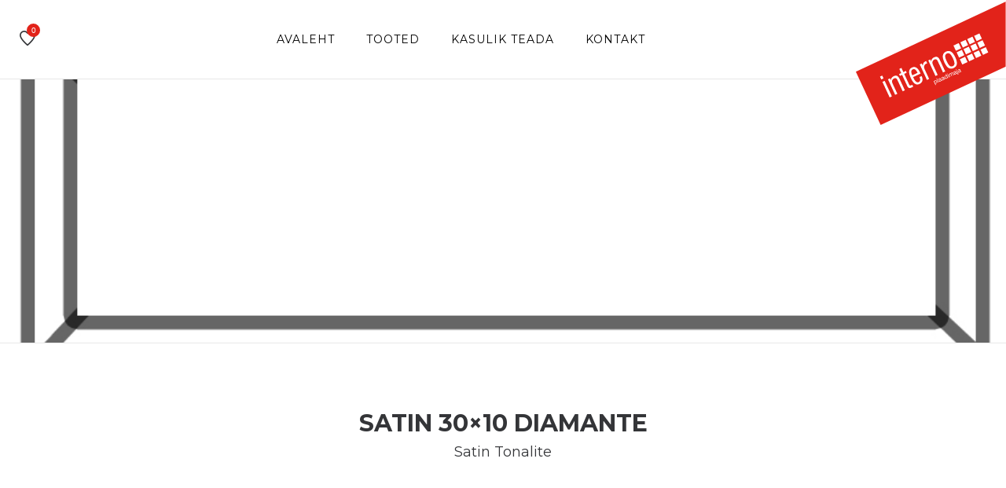

--- FILE ---
content_type: text/html; charset=UTF-8
request_url: https://interno.ee/product/satin-30x10-diamante/
body_size: 5134
content:
<!doctype html>
<html class="no-js" lang="et">

<head>
    <!-- Global site tag (gtag.js) - Google Analytics -->
<script async src=https://www.googletagmanager.com/gtag/js?id=UA-212427600-1></script>
<script>
  window.dataLayer = window.dataLayer || [];
  function gtag(){dataLayer.push(arguments);}
  gtag('js', new Date());
 
  gtag('config', 'UA-212427600-1');
</script>

    <meta charset="UTF-8">
    <meta http-equiv="x-ua-compatible" content="ie=edge">
    <meta name="description" content="plaadimaja">
    <meta name="viewport" content="width=device-width, initial-scale=1">
    <link rel="shortcut icon" type="image/x-icon"
        href="https://interno.ee/wp-content/themes/interno/assets/img/favicon.png">

    <meta name="facebook-domain-verification" content="pg61nwempc0u36q1gfssdoivwkhyj2" />
    
    <title>Satin 30&#215;10 Diamante &#8211; Interno</title>
<meta name='robots' content='max-image-preview:large' />
<link rel='dns-prefetch' href='//www.googletagmanager.com' />
<link rel="alternate" title="oEmbed (JSON)" type="application/json+oembed" href="https://interno.ee/wp-json/oembed/1.0/embed?url=https%3A%2F%2Finterno.ee%2Fproduct%2Fsatin-30x10-diamante%2F" />
<link rel="alternate" title="oEmbed (XML)" type="text/xml+oembed" href="https://interno.ee/wp-json/oembed/1.0/embed?url=https%3A%2F%2Finterno.ee%2Fproduct%2Fsatin-30x10-diamante%2F&#038;format=xml" />
<style id='wp-img-auto-sizes-contain-inline-css' type='text/css'>
img:is([sizes=auto i],[sizes^="auto," i]){contain-intrinsic-size:3000px 1500px}
/*# sourceURL=wp-img-auto-sizes-contain-inline-css */
</style>
<style id='wp-emoji-styles-inline-css' type='text/css'>

	img.wp-smiley, img.emoji {
		display: inline !important;
		border: none !important;
		box-shadow: none !important;
		height: 1em !important;
		width: 1em !important;
		margin: 0 0.07em !important;
		vertical-align: -0.1em !important;
		background: none !important;
		padding: 0 !important;
	}
/*# sourceURL=wp-emoji-styles-inline-css */
</style>
<style id='wp-block-library-inline-css' type='text/css'>
:root{--wp-block-synced-color:#7a00df;--wp-block-synced-color--rgb:122,0,223;--wp-bound-block-color:var(--wp-block-synced-color);--wp-editor-canvas-background:#ddd;--wp-admin-theme-color:#007cba;--wp-admin-theme-color--rgb:0,124,186;--wp-admin-theme-color-darker-10:#006ba1;--wp-admin-theme-color-darker-10--rgb:0,107,160.5;--wp-admin-theme-color-darker-20:#005a87;--wp-admin-theme-color-darker-20--rgb:0,90,135;--wp-admin-border-width-focus:2px}@media (min-resolution:192dpi){:root{--wp-admin-border-width-focus:1.5px}}.wp-element-button{cursor:pointer}:root .has-very-light-gray-background-color{background-color:#eee}:root .has-very-dark-gray-background-color{background-color:#313131}:root .has-very-light-gray-color{color:#eee}:root .has-very-dark-gray-color{color:#313131}:root .has-vivid-green-cyan-to-vivid-cyan-blue-gradient-background{background:linear-gradient(135deg,#00d084,#0693e3)}:root .has-purple-crush-gradient-background{background:linear-gradient(135deg,#34e2e4,#4721fb 50%,#ab1dfe)}:root .has-hazy-dawn-gradient-background{background:linear-gradient(135deg,#faaca8,#dad0ec)}:root .has-subdued-olive-gradient-background{background:linear-gradient(135deg,#fafae1,#67a671)}:root .has-atomic-cream-gradient-background{background:linear-gradient(135deg,#fdd79a,#004a59)}:root .has-nightshade-gradient-background{background:linear-gradient(135deg,#330968,#31cdcf)}:root .has-midnight-gradient-background{background:linear-gradient(135deg,#020381,#2874fc)}:root{--wp--preset--font-size--normal:16px;--wp--preset--font-size--huge:42px}.has-regular-font-size{font-size:1em}.has-larger-font-size{font-size:2.625em}.has-normal-font-size{font-size:var(--wp--preset--font-size--normal)}.has-huge-font-size{font-size:var(--wp--preset--font-size--huge)}.has-text-align-center{text-align:center}.has-text-align-left{text-align:left}.has-text-align-right{text-align:right}.has-fit-text{white-space:nowrap!important}#end-resizable-editor-section{display:none}.aligncenter{clear:both}.items-justified-left{justify-content:flex-start}.items-justified-center{justify-content:center}.items-justified-right{justify-content:flex-end}.items-justified-space-between{justify-content:space-between}.screen-reader-text{border:0;clip-path:inset(50%);height:1px;margin:-1px;overflow:hidden;padding:0;position:absolute;width:1px;word-wrap:normal!important}.screen-reader-text:focus{background-color:#ddd;clip-path:none;color:#444;display:block;font-size:1em;height:auto;left:5px;line-height:normal;padding:15px 23px 14px;text-decoration:none;top:5px;width:auto;z-index:100000}html :where(.has-border-color){border-style:solid}html :where([style*=border-top-color]){border-top-style:solid}html :where([style*=border-right-color]){border-right-style:solid}html :where([style*=border-bottom-color]){border-bottom-style:solid}html :where([style*=border-left-color]){border-left-style:solid}html :where([style*=border-width]){border-style:solid}html :where([style*=border-top-width]){border-top-style:solid}html :where([style*=border-right-width]){border-right-style:solid}html :where([style*=border-bottom-width]){border-bottom-style:solid}html :where([style*=border-left-width]){border-left-style:solid}html :where(img[class*=wp-image-]){height:auto;max-width:100%}:where(figure){margin:0 0 1em}html :where(.is-position-sticky){--wp-admin--admin-bar--position-offset:var(--wp-admin--admin-bar--height,0px)}@media screen and (max-width:600px){html :where(.is-position-sticky){--wp-admin--admin-bar--position-offset:0px}}

/*# sourceURL=wp-block-library-inline-css */
</style>
<style id='classic-theme-styles-inline-css' type='text/css'>
/*! This file is auto-generated */
.wp-block-button__link{color:#fff;background-color:#32373c;border-radius:9999px;box-shadow:none;text-decoration:none;padding:calc(.667em + 2px) calc(1.333em + 2px);font-size:1.125em}.wp-block-file__button{background:#32373c;color:#fff;text-decoration:none}
/*# sourceURL=/wp-includes/css/classic-themes.min.css */
</style>
<link rel='stylesheet' id='wp-components-css' href='https://interno.ee/wp-includes/css/dist/components/style.min.css?ver=6.9' type='text/css' media='all' />
<link rel='stylesheet' id='wp-preferences-css' href='https://interno.ee/wp-includes/css/dist/preferences/style.min.css?ver=6.9' type='text/css' media='all' />
<link rel='stylesheet' id='wp-block-editor-css' href='https://interno.ee/wp-includes/css/dist/block-editor/style.min.css?ver=6.9' type='text/css' media='all' />
<link rel='stylesheet' id='popup-maker-block-library-style-css' href='https://interno.ee/wp-content/plugins/popup-maker/dist/packages/block-library-style.css?ver=dbea705cfafe089d65f1' type='text/css' media='all' />
<link rel='stylesheet' id='contact-form-7-css' href='https://interno.ee/wp-content/plugins/contact-form-7/includes/css/styles.css?ver=6.1.4' type='text/css' media='all' />
<link rel='stylesheet' id='woocommerce-layout-css' href='https://interno.ee/wp-content/plugins/woocommerce/assets/css/woocommerce-layout.css?ver=8.7.2' type='text/css' media='all' />
<link rel='stylesheet' id='woocommerce-smallscreen-css' href='https://interno.ee/wp-content/plugins/woocommerce/assets/css/woocommerce-smallscreen.css?ver=8.7.2' type='text/css' media='only screen and (max-width: 768px)' />
<link rel='stylesheet' id='woocommerce-general-css' href='https://interno.ee/wp-content/plugins/woocommerce/assets/css/woocommerce.css?ver=8.7.2' type='text/css' media='all' />
<style id='woocommerce-inline-inline-css' type='text/css'>
.woocommerce form .form-row .required { visibility: visible; }
/*# sourceURL=woocommerce-inline-inline-css */
</style>
<link rel='stylesheet' id='bfc_bootstrap-css' href='https://interno.ee/wp-content/themes/interno/assets/css/bootstrap.min.css?ver=1.1' type='text/css' media='all' />
<link rel='stylesheet' id='bfc_icons-css' href='https://interno.ee/wp-content/themes/interno/assets/css/icons.min.css?ver=1.1' type='text/css' media='all' />
<link rel='stylesheet' id='bfc_plugins-css' href='https://interno.ee/wp-content/themes/interno/assets/css/plugins.css?ver=1.1' type='text/css' media='all' />
<link rel='stylesheet' id='bfc_revolutionsettings-css' href='https://interno.ee/wp-content/themes/interno/assets/revolution/css/settings.css?ver=1.1' type='text/css' media='all' />
<link rel='stylesheet' id='bfc_revolutionnavigation-css' href='https://interno.ee/wp-content/themes/interno/assets/revolution/css/navigation.css?ver=1.1' type='text/css' media='all' />
<link rel='stylesheet' id='bfc_styles-css' href='https://interno.ee/wp-content/themes/interno/assets/css/style.css?ver=1.1' type='text/css' media='screen' />
<link rel='stylesheet' id='bfc_custom-css' href='https://interno.ee/wp-content/themes/interno/style.css?ver=1.1' type='text/css' media='screen' />
<link rel='stylesheet' id='pwb-styles-frontend-css' href='https://interno.ee/wp-content/plugins/perfect-woocommerce-brands/build/frontend/css/style.css?ver=3.5.8' type='text/css' media='all' />
<link rel='stylesheet' id='simple-favorites-css' href='https://interno.ee/wp-content/plugins/favorites/assets/css/favorites.css?ver=2.3.6' type='text/css' media='all' />
<link rel="https://api.w.org/" href="https://interno.ee/wp-json/" /><link rel="alternate" title="JSON" type="application/json" href="https://interno.ee/wp-json/wp/v2/product/8713" /><meta name="generator" content="WordPress 6.9" />
<meta name="generator" content="WooCommerce 8.7.2" />
<link rel="canonical" href="https://interno.ee/product/satin-30x10-diamante/" />
<link rel='shortlink' href='https://interno.ee/?p=8713' />
<meta name="generator" content="Site Kit by Google 1.170.0" /><meta name="facebook-domain-verification" content="pg61nwempc0u36q1gfssdoivwkhyj2" /><style type="text/css">
.qtranxs_flag_et {background-image: url(https://interno.ee/wp-content/plugins/qtranslate-xt/flags/ee.png); background-repeat: no-repeat;}
</style>
<link hreflang="et" href="https://interno.ee/et/product/satin-30x10-diamante/" rel="alternate" />
<link hreflang="x-default" href="https://interno.ee/product/satin-30x10-diamante/" rel="alternate" />
<meta name="generator" content="qTranslate-XT 3.9.1" />
	<noscript><style>.woocommerce-product-gallery{ opacity: 1 !important; }</style></noscript>
			<!-- Facebook Pixel Code -->
		<script>
			var aepc_pixel = {"pixel_id":"897768601169072","user":{},"enable_advanced_events":"no","fire_delay":"0","can_use_sku":"yes","enable_viewcontent":"yes","enable_addtocart":"yes","enable_addtowishlist":"no","enable_initiatecheckout":"no","enable_addpaymentinfo":"no","enable_purchase":"yes","allowed_params":{"AddToCart":["value","currency","content_category","content_name","content_type","content_ids"],"AddToWishlist":["value","currency","content_category","content_name","content_type","content_ids"]}},
				aepc_pixel_args = [],
				aepc_extend_args = function( args ) {
					if ( typeof args === 'undefined' ) {
						args = {};
					}

					for(var key in aepc_pixel_args)
						args[key] = aepc_pixel_args[key];

					return args;
				};

			// Extend args
			if ( 'yes' === aepc_pixel.enable_advanced_events ) {
				aepc_pixel_args.userAgent = navigator.userAgent;
				aepc_pixel_args.language = navigator.language;

				if ( document.referrer.indexOf( document.domain ) < 0 ) {
					aepc_pixel_args.referrer = document.referrer;
				}
			}

						!function(f,b,e,v,n,t,s){if(f.fbq)return;n=f.fbq=function(){n.callMethod?
				n.callMethod.apply(n,arguments):n.queue.push(arguments)};if(!f._fbq)f._fbq=n;
				n.push=n;n.loaded=!0;n.version='2.0';n.agent='dvpixelcaffeinewordpress';n.queue=[];t=b.createElement(e);t.async=!0;
				t.src=v;s=b.getElementsByTagName(e)[0];s.parentNode.insertBefore(t,s)}(window,
				document,'script','https://connect.facebook.net/en_US/fbevents.js');
			
						fbq('init', aepc_pixel.pixel_id, aepc_pixel.user);

							setTimeout( function() {
				fbq('track', "PageView", aepc_pixel_args);
			}, aepc_pixel.fire_delay * 1000 );
					</script>
		<!-- End Facebook Pixel Code -->
		
</head>


<body class="wp-singular product-template-default single single-product postid-8713 wp-custom-logo wp-theme-interno theme-interno woocommerce woocommerce-page woocommerce-no-js">

    
    <div class="wrapper wrapper-2 wrapper-3">

        <header class="header header-area header-padding-1 section-padding-1 sticky-bar">
            <div class="container-fluid">
                <div class="row align-items-center">

                    <div class="col-xl-1 col-lg-1 col-md-6 col-8">
                        <div class="header-right-wrap">

                            <div class="same-style header-wishlist">
                                <a href="https://interno.ee/lemmikud/">
                                    <i class="negan-icon-favourite-28"></i>
                                    <span class="count-style">
                                        0                                    </span>
                                </a>
                            </div>

                        </div>
                    </div>


                    <div class="col-xl-9 col-lg-9 d-none d-lg-block">
                        <div class="main-menu main-menu-center">
                            <nav class="menu-peamenuu-container"><ul><li id="menu-item-16" class="menu-item menu-item-type-post_type menu-item-object-page menu-item-home menu-item-16"><a href="https://interno.ee/">Avaleht</a></li>
<li id="menu-item-30" class="menu-item menu-item-type-post_type menu-item-object-page menu-item-has-children menu-item-30"><a href="https://interno.ee/tooted/">Tooted</a>
<ul class="sub-menu">
	<li id="menu-item-8247" class="menu-item menu-item-type-taxonomy menu-item-object-product_cat current-product-ancestor current-menu-parent current-product-parent menu-item-8247"><a href="https://interno.ee/tooted/seinaplaat/">Seinaplaat</a></li>
	<li id="menu-item-8248" class="menu-item menu-item-type-taxonomy menu-item-object-product_cat menu-item-8248"><a href="https://interno.ee/tooted/porandaplaat/">Põrandaplaat</a></li>
	<li id="menu-item-670" class="menu-item menu-item-type-taxonomy menu-item-object-product_cat menu-item-670"><a href="https://interno.ee/tooted/mosaiikplaat/">Mosaiikplaat</a></li>
	<li id="menu-item-669" class="menu-item menu-item-type-taxonomy menu-item-object-product_cat menu-item-669"><a href="https://interno.ee/tooted/dekoratiivplaat/">Dekoratiivplaat</a></li>
	<li id="menu-item-8249" class="menu-item menu-item-type-taxonomy menu-item-object-product_cat menu-item-8249"><a href="https://interno.ee/tooted/basseiniplaat/">Basseiniplaat</a></li>
	<li id="menu-item-8250" class="menu-item menu-item-type-taxonomy menu-item-object-product_cat menu-item-8250"><a href="https://interno.ee/tooted/keraamiline-marmorplaat/">Keraamiline marmorplaat</a></li>
</ul>
</li>
<li id="menu-item-33" class="menu-item menu-item-type-post_type menu-item-object-page menu-item-has-children menu-item-33"><a href="https://interno.ee/kasulik-teada/">Kasulik teada</a>
<ul class="sub-menu">
	<li id="menu-item-102" class="menu-item menu-item-type-post_type menu-item-object-page menu-item-102"><a href="https://interno.ee/muugitingimused/">Müügi üldtingimused</a></li>
	<li id="menu-item-100" class="menu-item menu-item-type-post_type menu-item-object-page menu-item-100"><a href="https://interno.ee/hooldusjuhendid/">Hooldusjuhendid</a></li>
	<li id="menu-item-101" class="menu-item menu-item-type-post_type menu-item-object-page menu-item-101"><a href="https://interno.ee/privaatsuspoliitika/">Privaatsuspoliitika</a></li>
</ul>
</li>
<li id="menu-item-19" class="menu-item menu-item-type-post_type menu-item-object-page menu-item-19"><a href="https://interno.ee/kontakt/">Kontakt</a></li>
</ul></nav>                        </div>
                    </div>

                    <div class="col-xl-1 col-lg-1 col-md-6 col-4">
                        <div class="logo">
                            <a href="/">
                                <a href="https://interno.ee/" class="custom-logo-link" rel="home"><img src="https://interno.ee/wp-content/uploads/2020/03/Interno.svg" class="custom-logo" alt="Interno" decoding="async" /></a>                            </a>
                        </div>
                    </div>

                </div>
            </div>
        </header>

        <div class="header-small-mobile sticky-bar">
            <div class="container-fluid">
                <div class="row align-items-left">
                    <div class="col-5">
                        <div class="header-right-wrap">
                            <div class="same-style cart-wrap">
                                <a href="/lemmikud" class="cart-active">
                                    <i class="negan-icon-bag"></i>
                                    <span
                                        class="count-style">0</span>
                                </a>
                            </div>
                            <div class="same-style mobile-off-canvas">
                                <a class="mobile-aside-button" href="#"><i class="negan-icon-menu-left"></i></a>
                            </div>
                        </div>
                    </div>
                    <div class="col-7">
                        <div class="logo">
                            <a href="/">
                                <a href="https://interno.ee/" class="custom-logo-link" rel="home"><img src="https://interno.ee/wp-content/uploads/2020/03/Interno.svg" class="custom-logo" alt="Interno" decoding="async" /></a>                            </a>
                        </div>
                    </div>
                </div>
            </div>
        </div>

        <div class="mobile-off-canvas-active">
            <a class="mobile-aside-close"><i class="negan-icon-simple-close"></i></a>
            <div class="header-mobile-aside-wrap">
                <div class="mobile-menu-wrap">
                    <div id="mobile-menu" class="slinky-mobile-menu text-left">
                        <ul><li class="menu-item menu-item-type-post_type menu-item-object-page menu-item-home menu-item-16"><a href="https://interno.ee/">Avaleht</a></li>
<li class="menu-item menu-item-type-post_type menu-item-object-page menu-item-has-children menu-item-30"><a href="https://interno.ee/tooted/">Tooted</a>
<ul class="sub-menu">
	<li class="menu-item menu-item-type-taxonomy menu-item-object-product_cat current-product-ancestor current-menu-parent current-product-parent menu-item-8247"><a href="https://interno.ee/tooted/seinaplaat/">Seinaplaat</a></li>
	<li class="menu-item menu-item-type-taxonomy menu-item-object-product_cat menu-item-8248"><a href="https://interno.ee/tooted/porandaplaat/">Põrandaplaat</a></li>
	<li class="menu-item menu-item-type-taxonomy menu-item-object-product_cat menu-item-670"><a href="https://interno.ee/tooted/mosaiikplaat/">Mosaiikplaat</a></li>
	<li class="menu-item menu-item-type-taxonomy menu-item-object-product_cat menu-item-669"><a href="https://interno.ee/tooted/dekoratiivplaat/">Dekoratiivplaat</a></li>
	<li class="menu-item menu-item-type-taxonomy menu-item-object-product_cat menu-item-8249"><a href="https://interno.ee/tooted/basseiniplaat/">Basseiniplaat</a></li>
	<li class="menu-item menu-item-type-taxonomy menu-item-object-product_cat menu-item-8250"><a href="https://interno.ee/tooted/keraamiline-marmorplaat/">Keraamiline marmorplaat</a></li>
</ul>
</li>
<li class="menu-item menu-item-type-post_type menu-item-object-page menu-item-has-children menu-item-33"><a href="https://interno.ee/kasulik-teada/">Kasulik teada</a>
<ul class="sub-menu">
	<li class="menu-item menu-item-type-post_type menu-item-object-page menu-item-102"><a href="https://interno.ee/muugitingimused/">Müügi üldtingimused</a></li>
	<li class="menu-item menu-item-type-post_type menu-item-object-page menu-item-100"><a href="https://interno.ee/hooldusjuhendid/">Hooldusjuhendid</a></li>
	<li class="menu-item menu-item-type-post_type menu-item-object-page menu-item-101"><a href="https://interno.ee/privaatsuspoliitika/">Privaatsuspoliitika</a></li>
</ul>
</li>
<li class="menu-item menu-item-type-post_type menu-item-object-page menu-item-19"><a href="https://interno.ee/kontakt/">Kontakt</a></li>
</ul>                    </div>
                </div>

                <div class="mobile-curr-lang-wrap">
                    <div class="single-mobile-curr-lang">
                        <span>Keel : <a class="mobile-language-active" href="#">Eesti</a></span>
                        <div class="lang-curr-dropdown lang-dropdown-active">
                            <ul>
                                <li><a href="en/index.html">ENG</a></li>
                                <li><a href="ru/index.html">RUS</a></li>
                                <li><a href="fi/index.html">FIN</a></li>
                            </ul>
                        </div>
                    </div>
                </div>

                <div class="mobile-social-wrap">
                    <a class="facebook" href="#"><i class="fa fa-facebook"></i></a>
                    <a class="instagram" href="#"><i class="fa fa-instagram"></i></a>
                </div>

            </div>
        </div>


<div class="breadcrumb-area section-padding-1 border-top-2 border-bottom-2 pt-170 pb-165 bg-img" style="background-image:url(https://interno.ee/wp-content/uploads/2020/09/30x10-D.jpg);">
    <div class="container-fluid">
        <div class="breadcrumb-content breadcrumb-white breadcrumb-center">
        <!--
            <ul>
                <li>
                    <a href="index.html">Avaleht</a>
                </li>
                <li>
                    <a href="plaadid.html">Tooted</a>
                </li>
                <li>
                    <a href="keraamilised-plaadid.html">Keraamilised plaadid</a>
                </li>
            </ul>
        -->
        </div>
    </div>
</div>

<div class="related-product-wrap pt-90 pb-35">
    <div class="container">
        <div class="section-title text-center mb-80">
            <h2>Satin 30&#215;10 Diamante</h2>
            <h4>
            Satin Tonalite             </h4>
        </div>
    </div>
</div>




<div class="product-details-area pt-10 pb-105">
    <div class="container">
        <div class="row">
            <div class="col-md-6 col-sm-12 col-xs-12">
                <div class="product-details-tab mr-30">
	                
	                <div class="product-dec-slider product-dec-left">
                        <img src="https://interno.ee/wp-content/uploads/2020/09/30x10-D.jpg" class="img-responsive" alt=""/>

                                            </div>
	                
	                <div class="product-dec-right pro-dec-big-img-slider">
                        	                </div>
	                
                </div>
            </div>
            <div class="col-md-6 col-sm-12 col-xs-12">
                <div class="product-details-content quickview-content">
                    
                </div>
            </div>
        </div>
    </div>
</div>







<div class="product-details-area pt-10 pb-105">
    <div class="container">
        
        		
		
			
				
			
        
    </div>
</div>




